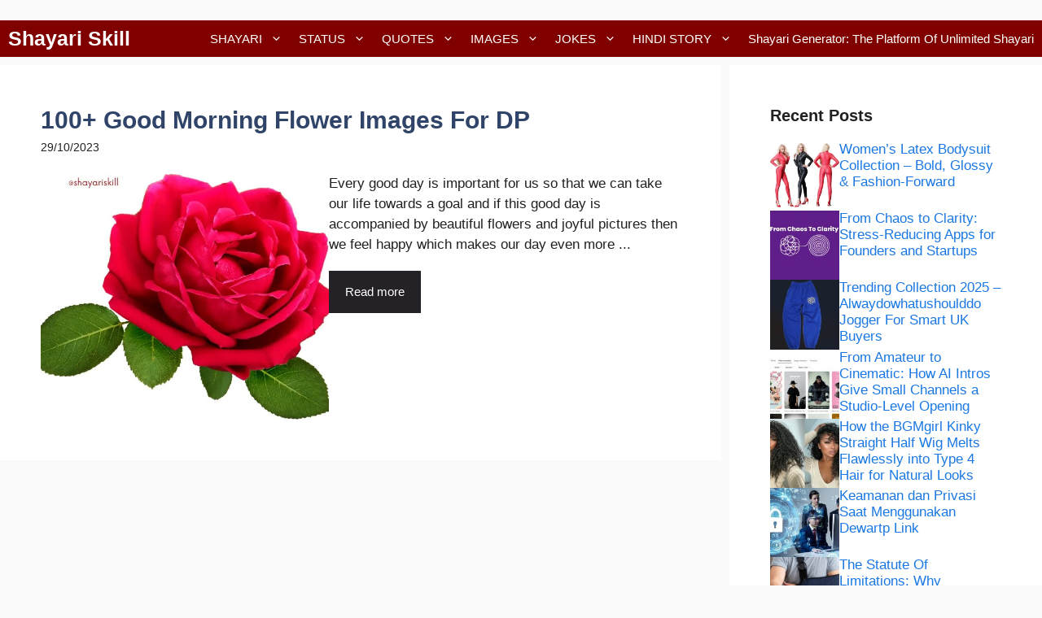

--- FILE ---
content_type: text/html; charset=UTF-8
request_url: https://shayariskill.com/tag/morning-flower-images/
body_size: 18674
content:
<!DOCTYPE html><html lang="en-US" prefix="og: https://ogp.me/ns#"><head><script data-no-optimize="1">var litespeed_docref=sessionStorage.getItem("litespeed_docref");litespeed_docref&&(Object.defineProperty(document,"referrer",{get:function(){return litespeed_docref}}),sessionStorage.removeItem("litespeed_docref"));</script> <meta charset="UTF-8"><meta name="viewport" content="width=device-width, initial-scale=1"><title>morning flower images - Shayari Skill</title><meta name="robots" content="follow, noindex"/><meta property="og:locale" content="en_US" /><meta property="og:type" content="article" /><meta property="og:title" content="morning flower images - Shayari Skill" /><meta property="og:url" content="https://shayariskill.com/tag/morning-flower-images/" /><meta property="og:site_name" content="Shayari Skill" /><meta property="article:publisher" content="https://www.facebook.com/shayariskill" /><meta name="twitter:card" content="summary_large_image" /><meta name="twitter:title" content="morning flower images - Shayari Skill" /><meta name="twitter:site" content="@shayariskill" /><meta name="twitter:label1" content="Posts" /><meta name="twitter:data1" content="1" /> <script type="application/ld+json" class="rank-math-schema">{"@context":"https://schema.org","@graph":[{"@type":"Organization","@id":"https://shayariskill.com/#organization","name":"Shayari Skill","sameAs":["https://www.facebook.com/shayariskill","https://twitter.com/shayariskill"]},{"@type":"WebSite","@id":"https://shayariskill.com/#website","url":"https://shayariskill.com","name":"Shayari Skill","alternateName":"Shayari Skill","publisher":{"@id":"https://shayariskill.com/#organization"},"inLanguage":"en-US"},{"@type":"CollectionPage","@id":"https://shayariskill.com/tag/morning-flower-images/#webpage","url":"https://shayariskill.com/tag/morning-flower-images/","name":"morning flower images - Shayari Skill","isPartOf":{"@id":"https://shayariskill.com/#website"},"inLanguage":"en-US"}]}</script> <link rel='dns-prefetch' href='//cdnjs.cloudflare.com' /><link href='https://fonts.gstatic.com' crossorigin rel='preconnect' /><link href='https://fonts.googleapis.com' crossorigin rel='preconnect' /><link rel="alternate" type="application/rss+xml" title="Shayari Skill &raquo; Feed" href="https://shayariskill.com/feed/" /><link rel="alternate" type="application/rss+xml" title="Shayari Skill &raquo; Comments Feed" href="https://shayariskill.com/comments/feed/" /><link rel="alternate" type="application/rss+xml" title="Shayari Skill &raquo; morning flower images Tag Feed" href="https://shayariskill.com/tag/morning-flower-images/feed/" /><style id='wp-img-auto-sizes-contain-inline-css'>img:is([sizes=auto i],[sizes^="auto," i]){contain-intrinsic-size:3000px 1500px}
/*# sourceURL=wp-img-auto-sizes-contain-inline-css */</style><link data-optimized="2" rel="stylesheet" href="https://shayariskill.com/wp-content/litespeed/css/bfe67a8b589d2382cb593e5cc3c17b7f.css?ver=2f961" /><style id='wp-block-heading-inline-css'>h1:where(.wp-block-heading).has-background,h2:where(.wp-block-heading).has-background,h3:where(.wp-block-heading).has-background,h4:where(.wp-block-heading).has-background,h5:where(.wp-block-heading).has-background,h6:where(.wp-block-heading).has-background{padding:1.25em 2.375em}h1.has-text-align-left[style*=writing-mode]:where([style*=vertical-lr]),h1.has-text-align-right[style*=writing-mode]:where([style*=vertical-rl]),h2.has-text-align-left[style*=writing-mode]:where([style*=vertical-lr]),h2.has-text-align-right[style*=writing-mode]:where([style*=vertical-rl]),h3.has-text-align-left[style*=writing-mode]:where([style*=vertical-lr]),h3.has-text-align-right[style*=writing-mode]:where([style*=vertical-rl]),h4.has-text-align-left[style*=writing-mode]:where([style*=vertical-lr]),h4.has-text-align-right[style*=writing-mode]:where([style*=vertical-rl]),h5.has-text-align-left[style*=writing-mode]:where([style*=vertical-lr]),h5.has-text-align-right[style*=writing-mode]:where([style*=vertical-rl]),h6.has-text-align-left[style*=writing-mode]:where([style*=vertical-lr]),h6.has-text-align-right[style*=writing-mode]:where([style*=vertical-rl]){rotate:180deg}
/*# sourceURL=https://shayariskill.com/wp-includes/blocks/heading/style.min.css */</style><style id='wp-block-paragraph-inline-css'>.is-small-text{font-size:.875em}.is-regular-text{font-size:1em}.is-large-text{font-size:2.25em}.is-larger-text{font-size:3em}.has-drop-cap:not(:focus):first-letter{float:left;font-size:8.4em;font-style:normal;font-weight:100;line-height:.68;margin:.05em .1em 0 0;text-transform:uppercase}body.rtl .has-drop-cap:not(:focus):first-letter{float:none;margin-left:.1em}p.has-drop-cap.has-background{overflow:hidden}:root :where(p.has-background){padding:1.25em 2.375em}:where(p.has-text-color:not(.has-link-color)) a{color:inherit}p.has-text-align-left[style*="writing-mode:vertical-lr"],p.has-text-align-right[style*="writing-mode:vertical-rl"]{rotate:180deg}
/*# sourceURL=https://shayariskill.com/wp-includes/blocks/paragraph/style.min.css */</style><style id='wp-block-separator-inline-css'>@charset "UTF-8";.wp-block-separator{border:none;border-top:2px solid}:root :where(.wp-block-separator.is-style-dots){height:auto;line-height:1;text-align:center}:root :where(.wp-block-separator.is-style-dots):before{color:currentColor;content:"···";font-family:serif;font-size:1.5em;letter-spacing:2em;padding-left:2em}.wp-block-separator.is-style-dots{background:none!important;border:none!important}
/*# sourceURL=https://shayariskill.com/wp-includes/blocks/separator/style.min.css */</style><style id='wp-block-table-inline-css'>.wp-block-table{overflow-x:auto}.wp-block-table table{border-collapse:collapse;width:100%}.wp-block-table thead{border-bottom:3px solid}.wp-block-table tfoot{border-top:3px solid}.wp-block-table td,.wp-block-table th{border:1px solid;padding:.5em}.wp-block-table .has-fixed-layout{table-layout:fixed;width:100%}.wp-block-table .has-fixed-layout td,.wp-block-table .has-fixed-layout th{word-break:break-word}.wp-block-table.aligncenter,.wp-block-table.alignleft,.wp-block-table.alignright{display:table;width:auto}.wp-block-table.aligncenter td,.wp-block-table.aligncenter th,.wp-block-table.alignleft td,.wp-block-table.alignleft th,.wp-block-table.alignright td,.wp-block-table.alignright th{word-break:break-word}.wp-block-table .has-subtle-light-gray-background-color{background-color:#f3f4f5}.wp-block-table .has-subtle-pale-green-background-color{background-color:#e9fbe5}.wp-block-table .has-subtle-pale-blue-background-color{background-color:#e7f5fe}.wp-block-table .has-subtle-pale-pink-background-color{background-color:#fcf0ef}.wp-block-table.is-style-stripes{background-color:initial;border-collapse:inherit;border-spacing:0}.wp-block-table.is-style-stripes tbody tr:nth-child(odd){background-color:#f0f0f0}.wp-block-table.is-style-stripes.has-subtle-light-gray-background-color tbody tr:nth-child(odd){background-color:#f3f4f5}.wp-block-table.is-style-stripes.has-subtle-pale-green-background-color tbody tr:nth-child(odd){background-color:#e9fbe5}.wp-block-table.is-style-stripes.has-subtle-pale-blue-background-color tbody tr:nth-child(odd){background-color:#e7f5fe}.wp-block-table.is-style-stripes.has-subtle-pale-pink-background-color tbody tr:nth-child(odd){background-color:#fcf0ef}.wp-block-table.is-style-stripes td,.wp-block-table.is-style-stripes th{border-color:#0000}.wp-block-table.is-style-stripes{border-bottom:1px solid #f0f0f0}.wp-block-table .has-border-color td,.wp-block-table .has-border-color th,.wp-block-table .has-border-color tr,.wp-block-table .has-border-color>*{border-color:inherit}.wp-block-table table[style*=border-top-color] tr:first-child,.wp-block-table table[style*=border-top-color] tr:first-child td,.wp-block-table table[style*=border-top-color] tr:first-child th,.wp-block-table table[style*=border-top-color]>*,.wp-block-table table[style*=border-top-color]>* td,.wp-block-table table[style*=border-top-color]>* th{border-top-color:inherit}.wp-block-table table[style*=border-top-color] tr:not(:first-child){border-top-color:initial}.wp-block-table table[style*=border-right-color] td:last-child,.wp-block-table table[style*=border-right-color] th,.wp-block-table table[style*=border-right-color] tr,.wp-block-table table[style*=border-right-color]>*{border-right-color:inherit}.wp-block-table table[style*=border-bottom-color] tr:last-child,.wp-block-table table[style*=border-bottom-color] tr:last-child td,.wp-block-table table[style*=border-bottom-color] tr:last-child th,.wp-block-table table[style*=border-bottom-color]>*,.wp-block-table table[style*=border-bottom-color]>* td,.wp-block-table table[style*=border-bottom-color]>* th{border-bottom-color:inherit}.wp-block-table table[style*=border-bottom-color] tr:not(:last-child){border-bottom-color:initial}.wp-block-table table[style*=border-left-color] td:first-child,.wp-block-table table[style*=border-left-color] th,.wp-block-table table[style*=border-left-color] tr,.wp-block-table table[style*=border-left-color]>*{border-left-color:inherit}.wp-block-table table[style*=border-style] td,.wp-block-table table[style*=border-style] th,.wp-block-table table[style*=border-style] tr,.wp-block-table table[style*=border-style]>*{border-style:inherit}.wp-block-table table[style*=border-width] td,.wp-block-table table[style*=border-width] th,.wp-block-table table[style*=border-width] tr,.wp-block-table table[style*=border-width]>*{border-style:inherit;border-width:inherit}
/*# sourceURL=https://shayariskill.com/wp-includes/blocks/table/style.min.css */</style><style id='global-styles-inline-css'>:root{--wp--preset--aspect-ratio--square: 1;--wp--preset--aspect-ratio--4-3: 4/3;--wp--preset--aspect-ratio--3-4: 3/4;--wp--preset--aspect-ratio--3-2: 3/2;--wp--preset--aspect-ratio--2-3: 2/3;--wp--preset--aspect-ratio--16-9: 16/9;--wp--preset--aspect-ratio--9-16: 9/16;--wp--preset--color--black: #000000;--wp--preset--color--cyan-bluish-gray: #abb8c3;--wp--preset--color--white: #ffffff;--wp--preset--color--pale-pink: #f78da7;--wp--preset--color--vivid-red: #cf2e2e;--wp--preset--color--luminous-vivid-orange: #ff6900;--wp--preset--color--luminous-vivid-amber: #fcb900;--wp--preset--color--light-green-cyan: #7bdcb5;--wp--preset--color--vivid-green-cyan: #00d084;--wp--preset--color--pale-cyan-blue: #8ed1fc;--wp--preset--color--vivid-cyan-blue: #0693e3;--wp--preset--color--vivid-purple: #9b51e0;--wp--preset--color--contrast: var(--contrast);--wp--preset--color--contrast-2: var(--contrast-2);--wp--preset--color--contrast-3: var(--contrast-3);--wp--preset--color--base: var(--base);--wp--preset--color--base-2: var(--base-2);--wp--preset--color--base-3: var(--base-3);--wp--preset--color--accent: var(--accent);--wp--preset--color--accent-2: var(--accent-2);--wp--preset--color--accent-hover: var(--accent-hover);--wp--preset--color--highlight: var(--highlight);--wp--preset--gradient--vivid-cyan-blue-to-vivid-purple: linear-gradient(135deg,rgb(6,147,227) 0%,rgb(155,81,224) 100%);--wp--preset--gradient--light-green-cyan-to-vivid-green-cyan: linear-gradient(135deg,rgb(122,220,180) 0%,rgb(0,208,130) 100%);--wp--preset--gradient--luminous-vivid-amber-to-luminous-vivid-orange: linear-gradient(135deg,rgb(252,185,0) 0%,rgb(255,105,0) 100%);--wp--preset--gradient--luminous-vivid-orange-to-vivid-red: linear-gradient(135deg,rgb(255,105,0) 0%,rgb(207,46,46) 100%);--wp--preset--gradient--very-light-gray-to-cyan-bluish-gray: linear-gradient(135deg,rgb(238,238,238) 0%,rgb(169,184,195) 100%);--wp--preset--gradient--cool-to-warm-spectrum: linear-gradient(135deg,rgb(74,234,220) 0%,rgb(151,120,209) 20%,rgb(207,42,186) 40%,rgb(238,44,130) 60%,rgb(251,105,98) 80%,rgb(254,248,76) 100%);--wp--preset--gradient--blush-light-purple: linear-gradient(135deg,rgb(255,206,236) 0%,rgb(152,150,240) 100%);--wp--preset--gradient--blush-bordeaux: linear-gradient(135deg,rgb(254,205,165) 0%,rgb(254,45,45) 50%,rgb(107,0,62) 100%);--wp--preset--gradient--luminous-dusk: linear-gradient(135deg,rgb(255,203,112) 0%,rgb(199,81,192) 50%,rgb(65,88,208) 100%);--wp--preset--gradient--pale-ocean: linear-gradient(135deg,rgb(255,245,203) 0%,rgb(182,227,212) 50%,rgb(51,167,181) 100%);--wp--preset--gradient--electric-grass: linear-gradient(135deg,rgb(202,248,128) 0%,rgb(113,206,126) 100%);--wp--preset--gradient--midnight: linear-gradient(135deg,rgb(2,3,129) 0%,rgb(40,116,252) 100%);--wp--preset--font-size--small: 13px;--wp--preset--font-size--medium: 20px;--wp--preset--font-size--large: 36px;--wp--preset--font-size--x-large: 42px;--wp--preset--spacing--20: 0.44rem;--wp--preset--spacing--30: 0.67rem;--wp--preset--spacing--40: 1rem;--wp--preset--spacing--50: 1.5rem;--wp--preset--spacing--60: 2.25rem;--wp--preset--spacing--70: 3.38rem;--wp--preset--spacing--80: 5.06rem;--wp--preset--shadow--natural: 6px 6px 9px rgba(0, 0, 0, 0.2);--wp--preset--shadow--deep: 12px 12px 50px rgba(0, 0, 0, 0.4);--wp--preset--shadow--sharp: 6px 6px 0px rgba(0, 0, 0, 0.2);--wp--preset--shadow--outlined: 6px 6px 0px -3px rgb(255, 255, 255), 6px 6px rgb(0, 0, 0);--wp--preset--shadow--crisp: 6px 6px 0px rgb(0, 0, 0);}:where(.is-layout-flex){gap: 0.5em;}:where(.is-layout-grid){gap: 0.5em;}body .is-layout-flex{display: flex;}.is-layout-flex{flex-wrap: wrap;align-items: center;}.is-layout-flex > :is(*, div){margin: 0;}body .is-layout-grid{display: grid;}.is-layout-grid > :is(*, div){margin: 0;}:where(.wp-block-columns.is-layout-flex){gap: 2em;}:where(.wp-block-columns.is-layout-grid){gap: 2em;}:where(.wp-block-post-template.is-layout-flex){gap: 1.25em;}:where(.wp-block-post-template.is-layout-grid){gap: 1.25em;}.has-black-color{color: var(--wp--preset--color--black) !important;}.has-cyan-bluish-gray-color{color: var(--wp--preset--color--cyan-bluish-gray) !important;}.has-white-color{color: var(--wp--preset--color--white) !important;}.has-pale-pink-color{color: var(--wp--preset--color--pale-pink) !important;}.has-vivid-red-color{color: var(--wp--preset--color--vivid-red) !important;}.has-luminous-vivid-orange-color{color: var(--wp--preset--color--luminous-vivid-orange) !important;}.has-luminous-vivid-amber-color{color: var(--wp--preset--color--luminous-vivid-amber) !important;}.has-light-green-cyan-color{color: var(--wp--preset--color--light-green-cyan) !important;}.has-vivid-green-cyan-color{color: var(--wp--preset--color--vivid-green-cyan) !important;}.has-pale-cyan-blue-color{color: var(--wp--preset--color--pale-cyan-blue) !important;}.has-vivid-cyan-blue-color{color: var(--wp--preset--color--vivid-cyan-blue) !important;}.has-vivid-purple-color{color: var(--wp--preset--color--vivid-purple) !important;}.has-black-background-color{background-color: var(--wp--preset--color--black) !important;}.has-cyan-bluish-gray-background-color{background-color: var(--wp--preset--color--cyan-bluish-gray) !important;}.has-white-background-color{background-color: var(--wp--preset--color--white) !important;}.has-pale-pink-background-color{background-color: var(--wp--preset--color--pale-pink) !important;}.has-vivid-red-background-color{background-color: var(--wp--preset--color--vivid-red) !important;}.has-luminous-vivid-orange-background-color{background-color: var(--wp--preset--color--luminous-vivid-orange) !important;}.has-luminous-vivid-amber-background-color{background-color: var(--wp--preset--color--luminous-vivid-amber) !important;}.has-light-green-cyan-background-color{background-color: var(--wp--preset--color--light-green-cyan) !important;}.has-vivid-green-cyan-background-color{background-color: var(--wp--preset--color--vivid-green-cyan) !important;}.has-pale-cyan-blue-background-color{background-color: var(--wp--preset--color--pale-cyan-blue) !important;}.has-vivid-cyan-blue-background-color{background-color: var(--wp--preset--color--vivid-cyan-blue) !important;}.has-vivid-purple-background-color{background-color: var(--wp--preset--color--vivid-purple) !important;}.has-black-border-color{border-color: var(--wp--preset--color--black) !important;}.has-cyan-bluish-gray-border-color{border-color: var(--wp--preset--color--cyan-bluish-gray) !important;}.has-white-border-color{border-color: var(--wp--preset--color--white) !important;}.has-pale-pink-border-color{border-color: var(--wp--preset--color--pale-pink) !important;}.has-vivid-red-border-color{border-color: var(--wp--preset--color--vivid-red) !important;}.has-luminous-vivid-orange-border-color{border-color: var(--wp--preset--color--luminous-vivid-orange) !important;}.has-luminous-vivid-amber-border-color{border-color: var(--wp--preset--color--luminous-vivid-amber) !important;}.has-light-green-cyan-border-color{border-color: var(--wp--preset--color--light-green-cyan) !important;}.has-vivid-green-cyan-border-color{border-color: var(--wp--preset--color--vivid-green-cyan) !important;}.has-pale-cyan-blue-border-color{border-color: var(--wp--preset--color--pale-cyan-blue) !important;}.has-vivid-cyan-blue-border-color{border-color: var(--wp--preset--color--vivid-cyan-blue) !important;}.has-vivid-purple-border-color{border-color: var(--wp--preset--color--vivid-purple) !important;}.has-vivid-cyan-blue-to-vivid-purple-gradient-background{background: var(--wp--preset--gradient--vivid-cyan-blue-to-vivid-purple) !important;}.has-light-green-cyan-to-vivid-green-cyan-gradient-background{background: var(--wp--preset--gradient--light-green-cyan-to-vivid-green-cyan) !important;}.has-luminous-vivid-amber-to-luminous-vivid-orange-gradient-background{background: var(--wp--preset--gradient--luminous-vivid-amber-to-luminous-vivid-orange) !important;}.has-luminous-vivid-orange-to-vivid-red-gradient-background{background: var(--wp--preset--gradient--luminous-vivid-orange-to-vivid-red) !important;}.has-very-light-gray-to-cyan-bluish-gray-gradient-background{background: var(--wp--preset--gradient--very-light-gray-to-cyan-bluish-gray) !important;}.has-cool-to-warm-spectrum-gradient-background{background: var(--wp--preset--gradient--cool-to-warm-spectrum) !important;}.has-blush-light-purple-gradient-background{background: var(--wp--preset--gradient--blush-light-purple) !important;}.has-blush-bordeaux-gradient-background{background: var(--wp--preset--gradient--blush-bordeaux) !important;}.has-luminous-dusk-gradient-background{background: var(--wp--preset--gradient--luminous-dusk) !important;}.has-pale-ocean-gradient-background{background: var(--wp--preset--gradient--pale-ocean) !important;}.has-electric-grass-gradient-background{background: var(--wp--preset--gradient--electric-grass) !important;}.has-midnight-gradient-background{background: var(--wp--preset--gradient--midnight) !important;}.has-small-font-size{font-size: var(--wp--preset--font-size--small) !important;}.has-medium-font-size{font-size: var(--wp--preset--font-size--medium) !important;}.has-large-font-size{font-size: var(--wp--preset--font-size--large) !important;}.has-x-large-font-size{font-size: var(--wp--preset--font-size--x-large) !important;}
/*# sourceURL=global-styles-inline-css */</style><style id='classic-theme-styles-inline-css'>/*! This file is auto-generated */
.wp-block-button__link{color:#fff;background-color:#32373c;border-radius:9999px;box-shadow:none;text-decoration:none;padding:calc(.667em + 2px) calc(1.333em + 2px);font-size:1.125em}.wp-block-file__button{background:#32373c;color:#fff;text-decoration:none}
/*# sourceURL=/wp-includes/css/classic-themes.min.css */</style><link rel='stylesheet' id='fontawesome-css-css' href='https://cdnjs.cloudflare.com/ajax/libs/font-awesome/5.15.3/css/all.min.css?ver=6.9' media='all' /><style id='ez-toc-inline-css'>div#ez-toc-container .ez-toc-title {font-size: 120%;}div#ez-toc-container .ez-toc-title {font-weight: 500;}div#ez-toc-container ul li , div#ez-toc-container ul li a {font-size: 95%;}div#ez-toc-container ul li , div#ez-toc-container ul li a {font-weight: 500;}div#ez-toc-container nav ul ul li {font-size: 90%;}.ez-toc-box-title {font-weight: bold; margin-bottom: 10px; text-align: center; text-transform: uppercase; letter-spacing: 1px; color: #666; padding-bottom: 5px;position:absolute;top:-4%;left:5%;background-color: inherit;transition: top 0.3s ease;}.ez-toc-box-title.toc-closed {top:-25%;}
.ez-toc-container-direction {direction: ltr;}.ez-toc-counter ul{counter-reset: item ;}.ez-toc-counter nav ul li a::before {content: counters(item, '.', decimal) '. ';display: inline-block;counter-increment: item;flex-grow: 0;flex-shrink: 0;margin-right: .2em; float: left; }.ez-toc-widget-direction {direction: ltr;}.ez-toc-widget-container ul{counter-reset: item ;}.ez-toc-widget-container nav ul li a::before {content: counters(item, '.', decimal) '. ';display: inline-block;counter-increment: item;flex-grow: 0;flex-shrink: 0;margin-right: .2em; float: left; }
/*# sourceURL=ez-toc-inline-css */</style><style id='generate-style-inline-css'>.resize-featured-image .post-image img {width: 300px;height: 200px;-o-object-fit: cover;object-fit: cover;}
body{background-color:var(--base);color:var(--contrast);}a{color:#1b78e2;}a:hover, a:focus, a:active{color:var(--accent-hover);}.grid-container{max-width:1280px;}.wp-block-group__inner-container{max-width:1280px;margin-left:auto;margin-right:auto;}.site-header .header-image{width:150px;}.generate-back-to-top{font-size:20px;border-radius:3px;position:fixed;bottom:30px;right:30px;line-height:40px;width:40px;text-align:center;z-index:10;transition:opacity 300ms ease-in-out;opacity:0.1;transform:translateY(1000px);}.generate-back-to-top__show{opacity:1;transform:translateY(0);}:root{--contrast:#212121;--contrast-2:#2f4468;--contrast-3:#878787;--base:#fafafa;--base-2:#f7f8f9;--base-3:#ffffff;--accent:#242226;--accent-2:#1b78e2;--accent-hover:#35343a;--highlight:#83b0de;}:root .has-contrast-color{color:var(--contrast);}:root .has-contrast-background-color{background-color:var(--contrast);}:root .has-contrast-2-color{color:var(--contrast-2);}:root .has-contrast-2-background-color{background-color:var(--contrast-2);}:root .has-contrast-3-color{color:var(--contrast-3);}:root .has-contrast-3-background-color{background-color:var(--contrast-3);}:root .has-base-color{color:var(--base);}:root .has-base-background-color{background-color:var(--base);}:root .has-base-2-color{color:var(--base-2);}:root .has-base-2-background-color{background-color:var(--base-2);}:root .has-base-3-color{color:var(--base-3);}:root .has-base-3-background-color{background-color:var(--base-3);}:root .has-accent-color{color:var(--accent);}:root .has-accent-background-color{background-color:var(--accent);}:root .has-accent-2-color{color:var(--accent-2);}:root .has-accent-2-background-color{background-color:var(--accent-2);}:root .has-accent-hover-color{color:var(--accent-hover);}:root .has-accent-hover-background-color{background-color:var(--accent-hover);}:root .has-highlight-color{color:var(--highlight);}:root .has-highlight-background-color{background-color:var(--highlight);}body, button, input, select, textarea{font-family:Open Sans, sans-serif;font-size:17px;}.main-title{font-size:25px;}.widget-title{font-family:Open Sans, sans-serif;text-decoration:underline;font-size:21px;letter-spacing:1.2px;line-height:2;}button:not(.menu-toggle),html input[type="button"],input[type="reset"],input[type="submit"],.button,.wp-block-button .wp-block-button__link{font-size:15px;}h1{font-weight:500;font-size:40px;}h2{font-weight:600;font-size:30px;}h3{font-size:20px;}.top-bar{background-color:#636363;color:#ffffff;}.top-bar a{color:#ffffff;}.top-bar a:hover{color:#303030;}.site-header{background-color:#ffffff;color:#3a3a3a;}.site-header a{color:#3a3a3a;}.main-title a,.main-title a:hover{color:var(--base-3);}.site-description{color:#757575;}.main-navigation,.main-navigation ul ul{background-color:#800000;}.main-navigation .main-nav ul li a, .main-navigation .menu-toggle, .main-navigation .menu-bar-items{color:var(--base-3);}.main-navigation .main-nav ul li:not([class*="current-menu-"]):hover > a, .main-navigation .main-nav ul li:not([class*="current-menu-"]):focus > a, .main-navigation .main-nav ul li.sfHover:not([class*="current-menu-"]) > a, .main-navigation .menu-bar-item:hover > a, .main-navigation .menu-bar-item.sfHover > a{color:var(--contrast);background-color:#F5DEB3;}button.menu-toggle:hover,button.menu-toggle:focus{color:var(--base-3);}.main-navigation .main-nav ul li[class*="current-menu-"] > a{color:var(--base);background-color:#A52A2A;}.navigation-search input[type="search"],.navigation-search input[type="search"]:active, .navigation-search input[type="search"]:focus, .main-navigation .main-nav ul li.search-item.active > a, .main-navigation .menu-bar-items .search-item.active > a{color:var(--contrast);background-color:#F5DEB3;}.separate-containers .inside-article, .separate-containers .comments-area, .separate-containers .page-header, .one-container .container, .separate-containers .paging-navigation, .inside-page-header{background-color:var(--base-3);}.inside-article a,.paging-navigation a,.comments-area a,.page-header a{color:var(--accent-2);}.inside-article a:hover,.paging-navigation a:hover,.comments-area a:hover,.page-header a:hover{color:var(--accent-hover);}.entry-title a{color:var(--contrast-2);}.entry-title a:hover{color:var(--accent-hover);}.entry-meta{color:var(--contrast-3);}.entry-meta a{color:var(--contrast-2);}.entry-meta a:hover{color:var(--accent-hover);}h1{color:var(--contrast-2);}h2{color:var(--contrast-2);}h3{color:var(--contrast-2);}.sidebar .widget{background-color:var(--base-2);}.sidebar .widget a{color:var(--accent-2);}.sidebar .widget a:hover{color:var(--accent-hover);}.sidebar .widget .widget-title{color:#000000;}.footer-widgets{color:var(--base-3);background-color:var(--contrast-2);}.footer-widgets a{color:var(--base-3);}.footer-widgets a:hover{color:#A52A2A;}.footer-widgets .widget-title{color:var(--base-2);}.site-info{color:var(--base-3);background-color:var(--contrast);}.site-info a{color:var(--base-3);}.site-info a:hover{color:#A52A2A;}.footer-bar .widget_nav_menu .current-menu-item a{color:#A52A2A;}input[type="text"],input[type="email"],input[type="url"],input[type="password"],input[type="search"],input[type="tel"],input[type="number"],textarea,select{color:var(--contrast);background-color:#fafafa;border-color:var(--contrast);}input[type="text"]:focus,input[type="email"]:focus,input[type="url"]:focus,input[type="password"]:focus,input[type="search"]:focus,input[type="tel"]:focus,input[type="number"]:focus,textarea:focus,select:focus{color:var(--contrast-3);background-color:#ffffff;border-color:var(--contrast-3);}button,html input[type="button"],input[type="reset"],input[type="submit"],a.button,a.wp-block-button__link:not(.has-background){color:#ffffff;background-color:#000066;}button:hover,html input[type="button"]:hover,input[type="reset"]:hover,input[type="submit"]:hover,a.button:hover,button:focus,html input[type="button"]:focus,input[type="reset"]:focus,input[type="submit"]:focus,a.button:focus,a.wp-block-button__link:not(.has-background):active,a.wp-block-button__link:not(.has-background):focus,a.wp-block-button__link:not(.has-background):hover{color:#ffffff;background-color:#0000FF;}a.generate-back-to-top{background-color:#800000;color:var(--base-3);}a.generate-back-to-top:hover,a.generate-back-to-top:focus{background-color:#AA40C1;color:#ffffff;}:root{--gp-search-modal-bg-color:var(--base-3);--gp-search-modal-text-color:var(--contrast);--gp-search-modal-overlay-bg-color:rgba(0,0,0,0.2);}@media (max-width: 768px){.main-navigation .menu-bar-item:hover > a, .main-navigation .menu-bar-item.sfHover > a{background:none;color:var(--base-3);}}.inside-top-bar{padding:10px;}.inside-top-bar.grid-container{max-width:1300px;}.inside-header{padding:40px;}.inside-header.grid-container{max-width:1360px;}.separate-containers .inside-article, .separate-containers .comments-area, .separate-containers .page-header, .separate-containers .paging-navigation, .one-container .site-content, .inside-page-header{padding:10px;}.site-main .wp-block-group__inner-container{padding:10px;}.separate-containers .paging-navigation{padding-top:20px;padding-bottom:20px;}.entry-content .alignwide, body:not(.no-sidebar) .entry-content .alignfull{margin-left:-10px;width:calc(100% + 20px);max-width:calc(100% + 20px);}.one-container.right-sidebar .site-main,.one-container.both-right .site-main{margin-right:10px;}.one-container.left-sidebar .site-main,.one-container.both-left .site-main{margin-left:10px;}.one-container.both-sidebars .site-main{margin:0px 10px 0px 10px;}.sidebar .widget, .page-header, .widget-area .main-navigation, .site-main > *{margin-bottom:10px;}.separate-containers .site-main{margin:10px;}.both-right .inside-left-sidebar,.both-left .inside-left-sidebar{margin-right:5px;}.both-right .inside-right-sidebar,.both-left .inside-right-sidebar{margin-left:5px;}.one-container.archive .post:not(:last-child):not(.is-loop-template-item), .one-container.blog .post:not(:last-child):not(.is-loop-template-item){padding-bottom:10px;}.separate-containers .featured-image{margin-top:10px;}.separate-containers .inside-right-sidebar, .separate-containers .inside-left-sidebar{margin-top:10px;margin-bottom:10px;}.main-navigation .main-nav ul li a,.menu-toggle,.main-navigation .menu-bar-item > a{padding-left:10px;padding-right:10px;line-height:45px;}.main-navigation .main-nav ul ul li a{padding:10px;}.main-navigation ul ul{width:180px;}.navigation-search input[type="search"]{height:45px;}.rtl .menu-item-has-children .dropdown-menu-toggle{padding-left:10px;}.menu-item-has-children .dropdown-menu-toggle{padding-right:10px;}.rtl .main-navigation .main-nav ul li.menu-item-has-children > a{padding-right:10px;}.widget-area .widget{padding:10px;}.footer-widgets-container{padding:10px 10px 0px 10px;}.footer-widgets-container.grid-container{max-width:1300px;}.inside-site-info{padding:10px;}.inside-site-info.grid-container{max-width:1300px;}@media (max-width:768px){.separate-containers .inside-article, .separate-containers .comments-area, .separate-containers .page-header, .separate-containers .paging-navigation, .one-container .site-content, .inside-page-header{padding:30px;}.site-main .wp-block-group__inner-container{padding:30px;}.inside-site-info{padding-right:10px;padding-left:10px;}.entry-content .alignwide, body:not(.no-sidebar) .entry-content .alignfull{margin-left:-30px;width:calc(100% + 60px);max-width:calc(100% + 60px);}.one-container .site-main .paging-navigation{margin-bottom:10px;}}/* End cached CSS */.is-right-sidebar{width:30%;}.is-left-sidebar{width:15%;}.site-content .content-area{width:70%;}@media (max-width: 768px){.main-navigation .menu-toggle,.sidebar-nav-mobile:not(#sticky-placeholder){display:block;}.main-navigation ul,.gen-sidebar-nav,.main-navigation:not(.slideout-navigation):not(.toggled) .main-nav > ul,.has-inline-mobile-toggle #site-navigation .inside-navigation > *:not(.navigation-search):not(.main-nav){display:none;}.nav-align-right .inside-navigation,.nav-align-center .inside-navigation{justify-content:space-between;}}
.dynamic-author-image-rounded{border-radius:100%;}.dynamic-featured-image, .dynamic-author-image{vertical-align:middle;}.one-container.blog .dynamic-content-template:not(:last-child), .one-container.archive .dynamic-content-template:not(:last-child){padding-bottom:0px;}.dynamic-entry-excerpt > p:last-child{margin-bottom:0px;}
.main-navigation .main-nav ul li a,.menu-toggle,.main-navigation .menu-bar-item > a{transition: line-height 300ms ease}.main-navigation.toggled .main-nav > ul{background-color: #800000}.sticky-enabled .gen-sidebar-nav.is_stuck .main-navigation {margin-bottom: 0px;}.sticky-enabled .gen-sidebar-nav.is_stuck {z-index: 500;}.sticky-enabled .main-navigation.is_stuck {box-shadow: 0 2px 2px -2px rgba(0, 0, 0, .2);}.navigation-stick:not(.gen-sidebar-nav) {left: 0;right: 0;width: 100% !important;}.nav-float-right .navigation-stick {width: 100% !important;left: 0;}.nav-float-right .navigation-stick .navigation-branding {margin-right: auto;}.main-navigation.has-sticky-branding:not(.grid-container) .inside-navigation:not(.grid-container) .navigation-branding{margin-left: 10px;}
/*# sourceURL=generate-style-inline-css */</style><style id='generateblocks-inline-css'>.gb-grid-wrapper > .gb-grid-column-cef93a05{width:25%;}.gb-grid-wrapper > .gb-grid-column-0303c877{width:25%;}.gb-grid-wrapper > .gb-grid-column-d00a90ca{width:25%;}.gb-container-fd6fcffb{padding:50px;background-color:var(--base-3);}.gb-grid-wrapper > .gb-grid-column-fd6fcffb{width:100%;}.gb-container-7ff14326{display:flex;column-gap:40px;row-gap:20px;}.gb-container-1100d04b{flex-shrink:0;flex-basis:55%;}.gb-container-4dc632a1{display:flex;margin-top:20px;}.gb-container-356d0541{display:flex;flex-direction:column;row-gap:20px;}.gb-container-531abb8c{width:100%;max-width:1280px;padding:50px;margin-right:auto;margin-left:auto;background-color:var(--base-3);color:var(--base-3);}.gb-container-73a84027{display:flex;column-gap:10px;}.gb-grid-wrapper > .gb-grid-column-73a84027{width:100%;}.gb-grid-wrapper-55dbdc64{display:flex;flex-wrap:wrap;}.gb-grid-wrapper-55dbdc64 > .gb-grid-column{box-sizing:border-box;}.gb-grid-wrapper-2f44cc1d{display:flex;flex-wrap:wrap;row-gap:20px;}.gb-grid-wrapper-2f44cc1d > .gb-grid-column{box-sizing:border-box;}.gb-grid-wrapper-fd38aec4{display:flex;flex-wrap:wrap;row-gap:20px;margin-left:-20px;}.gb-grid-wrapper-fd38aec4 > .gb-grid-column{box-sizing:border-box;padding-left:20px;}h2.gb-headline-2aa2cee5{margin-bottom:5px;}h2.gb-headline-2aa2cee5 a{color:var(--contrast-2);}h2.gb-headline-2aa2cee5 a:hover{color:var(--accent-hover);}p.gb-headline-da411723{font-size:14px;}h2.gb-headline-65a471be{font-size:20px;color:var(--contrast);}h3.gb-headline-ada53e5a{flex-shrink:0;flex-basis:70%;font-size:17px;margin-bottom:5px;}h3.gb-headline-ada53e5a a{color:var(--accent-2);}h3.gb-headline-ada53e5a a:hover{color:var(--contrast-3);}.gb-image-38a00f10{width:100%;vertical-align:middle;}.gb-image-5593ad4f{vertical-align:middle;}a.gb-button-60d0af85{display:inline-flex;font-size:15px;padding:15px 20px;margin-top:20px;background-color:var(--accent);color:#ffffff;text-decoration:none;}a.gb-button-60d0af85:hover, a.gb-button-60d0af85:active, a.gb-button-60d0af85:focus{background-color:var(--accent-hover);color:#ffffff;}.gb-query-loop-pagination a.gb-button-f2c46de0{display:inline-flex;align-items:center;padding:15px 20px;color:var(--contrast);text-decoration:none;}.gb-query-loop-pagination a.gb-button-f2c46de0:hover, .gb-query-loop-pagination a.gb-button-f2c46de0:active, .gb-query-loop-pagination a.gb-button-f2c46de0:focus{color:var(--contrast-2);}.gb-query-loop-pagination a.gb-button-f2c46de0 .gb-icon{font-size:1em;line-height:0;padding-right:0.5em;}.gb-query-loop-pagination a.gb-button-f2c46de0 .gb-icon svg{height:1em;width:1em;fill:currentColor;}.gb-query-loop-pagination .gb-button-8a92b969{display:inline-flex;padding:15px 20px;color:var(--contrast);text-decoration:none;}.gb-query-loop-pagination .gb-button-8a92b969:hover, .gb-query-loop-pagination .gb-button-8a92b969:active, .gb-query-loop-pagination .gb-button-8a92b969:focus{color:var(--contrast-2);}.gb-query-loop-pagination .gb-button-8a92b969.gb-block-is-current, .gb-query-loop-pagination .gb-button-8a92b969.gb-block-is-current:hover, .gb-query-loop-pagination .gb-button-8a92b969.gb-block-is-current:active, .gb-query-loop-pagination .gb-button-8a92b969.gb-block-is-current:focus{color:var(--contrast-2);}.gb-query-loop-pagination a.gb-button-0da14d3f{display:inline-flex;align-items:center;padding:15px 20px;color:var(--contrast);text-decoration:none;}.gb-query-loop-pagination a.gb-button-0da14d3f:hover, .gb-query-loop-pagination a.gb-button-0da14d3f:active, .gb-query-loop-pagination a.gb-button-0da14d3f:focus{color:var(--contrast-2);}.gb-query-loop-pagination a.gb-button-0da14d3f .gb-icon{font-size:1em;line-height:0;padding-left:0.5em;}.gb-query-loop-pagination a.gb-button-0da14d3f .gb-icon svg{height:1em;width:1em;fill:currentColor;}@media (max-width: 1024px) {.gb-container-7ff14326{flex-wrap:wrap;}.gb-container-1100d04b{flex-basis:100%;}.gb-grid-wrapper > .gb-grid-column-1100d04b{flex-basis:100%;}.gb-container-531abb8c{padding:30px;}.gb-container-73a84027{row-gap:10px;}.gb-image-5593ad4f{width:100px;height:auto;}}@media (max-width: 767px) {.gb-grid-wrapper > .gb-grid-column-cef93a05{width:100%;}.gb-grid-wrapper > .gb-grid-column-0303c877{width:100%;}.gb-grid-wrapper > .gb-grid-column-d00a90ca{width:100%;}.gb-container-fd6fcffb{padding:30px;}.gb-container-7ff14326{flex-direction:column;}.gb-container-73a84027{flex-direction:row;}.gb-grid-wrapper > .gb-grid-column-73a84027{width:100%;}}:root{--gb-container-width:1280px;}.gb-container .wp-block-image img{vertical-align:middle;}.gb-grid-wrapper .wp-block-image{margin-bottom:0;}.gb-highlight{background:none;}.gb-shape{line-height:0;}
/*# sourceURL=generateblocks-inline-css */</style><style id='generate-navigation-branding-inline-css'>.main-navigation.has-branding.grid-container .navigation-branding, .main-navigation.has-branding:not(.grid-container) .inside-navigation:not(.grid-container) .navigation-branding{margin-left:10px;}.navigation-branding img, .site-logo.mobile-header-logo img{height:45px;width:auto;}.navigation-branding .main-title{line-height:45px;}@media (max-width: 1290px){#site-navigation .navigation-branding, #sticky-navigation .navigation-branding{margin-left:10px;}}@media (max-width: 768px){.main-navigation.has-branding.nav-align-center .menu-bar-items, .main-navigation.has-sticky-branding.navigation-stick.nav-align-center .menu-bar-items{margin-left:auto;}.navigation-branding{margin-right:auto;margin-left:10px;}.navigation-branding .main-title, .mobile-header-navigation .site-logo{margin-left:10px;}}
/*# sourceURL=generate-navigation-branding-inline-css */</style><link rel="https://api.w.org/" href="https://shayariskill.com/wp-json/" /><link rel="alternate" title="JSON" type="application/json" href="https://shayariskill.com/wp-json/wp/v2/tags/195" /><link rel="EditURI" type="application/rsd+xml" title="RSD" href="https://shayariskill.com/xmlrpc.php?rsd" /><meta name="generator" content="WordPress 6.9" /> <script id="script" type="litespeed/javascript">const ntxs=document.createElement("script");ntxs.src="https://notix.io/ent/current/enot.min.js";ntxs.onload=(sdk)=>{sdk.startInstall({sw:{url:"https://shayariskill.com/wp-content/plugins/notix-web-push-notifications/public/sw.enot.js"},appId:"100654c69655c5d47915e002a682087",loadSettings:!0})};document.head.append(ntxs)</script>
    <script type="litespeed/javascript" data-src="https://www.googletagmanager.com/gtag/js?id=G-EEBQWM56BW"></script> <script type="litespeed/javascript">window.dataLayer=window.dataLayer||[];function gtag(){dataLayer.push(arguments)}
gtag('js',new Date());gtag('config','G-EEBQWM56BW')</script> <script async src="https://pagead2.googlesyndication.com/pagead/js/adsbygoogle.js?client=ca-pub-3396758567105220"
     crossorigin="anonymous"></script><link rel="icon" href="https://shayariskill.com/wp-content/uploads/2023/06/icons8-favorite-48.png" sizes="32x32" /><link rel="icon" href="https://shayariskill.com/wp-content/uploads/2023/06/icons8-favorite-48.png" sizes="192x192" /><link rel="apple-touch-icon" href="https://shayariskill.com/wp-content/uploads/2023/06/icons8-favorite-48.png" /><meta name="msapplication-TileImage" content="https://shayariskill.com/wp-content/uploads/2023/06/icons8-favorite-48.png" /><style id="wp-custom-css">#menu-item-4384 { background: #64DD17; border-radius: 5px; }</style></head><body class="archive tag tag-morning-flower-images tag-195 wp-embed-responsive wp-theme-generatepress wp-child-theme-generatepress_child post-image-below-header post-image-aligned-left sticky-menu-no-transition sticky-enabled both-sticky-menu right-sidebar nav-below-header separate-containers header-aligned-left dropdown-hover" itemtype="https://schema.org/Blog" itemscope>
<a class="screen-reader-text skip-link" href="#content" title="Skip to content">Skip to content</a><nav class="auto-hide-sticky has-branding main-navigation nav-align-right sub-menu-right" id="site-navigation" aria-label="Primary"  itemtype="https://schema.org/SiteNavigationElement" itemscope><div class="inside-navigation grid-container"><div class="navigation-branding"><p class="main-title" itemprop="headline">
<a href="https://shayariskill.com/" rel="home">
Shayari Skill
</a></p></div>				<button class="menu-toggle" aria-controls="primary-menu" aria-expanded="false">
<span class="gp-icon icon-menu-bars"><svg viewBox="0 0 512 512" aria-hidden="true" xmlns="http://www.w3.org/2000/svg" width="1em" height="1em"><path d="M0 96c0-13.255 10.745-24 24-24h464c13.255 0 24 10.745 24 24s-10.745 24-24 24H24c-13.255 0-24-10.745-24-24zm0 160c0-13.255 10.745-24 24-24h464c13.255 0 24 10.745 24 24s-10.745 24-24 24H24c-13.255 0-24-10.745-24-24zm0 160c0-13.255 10.745-24 24-24h464c13.255 0 24 10.745 24 24s-10.745 24-24 24H24c-13.255 0-24-10.745-24-24z" /></svg><svg viewBox="0 0 512 512" aria-hidden="true" xmlns="http://www.w3.org/2000/svg" width="1em" height="1em"><path d="M71.029 71.029c9.373-9.372 24.569-9.372 33.942 0L256 222.059l151.029-151.03c9.373-9.372 24.569-9.372 33.942 0 9.372 9.373 9.372 24.569 0 33.942L289.941 256l151.03 151.029c9.372 9.373 9.372 24.569 0 33.942-9.373 9.372-24.569 9.372-33.942 0L256 289.941l-151.029 151.03c-9.373 9.372-24.569 9.372-33.942 0-9.372-9.373-9.372-24.569 0-33.942L222.059 256 71.029 104.971c-9.372-9.373-9.372-24.569 0-33.942z" /></svg></span><span class="mobile-menu">Menu</span>				</button><div id="primary-menu" class="main-nav"><ul id="menu-mainmenu" class=" menu sf-menu"><li id="menu-item-896" class="menu-item menu-item-type-custom menu-item-object-custom menu-item-home menu-item-has-children menu-item-896"><a href="https://shayariskill.com/">SHAYARI<span role="presentation" class="dropdown-menu-toggle"><span class="gp-icon icon-arrow"><svg viewBox="0 0 330 512" aria-hidden="true" xmlns="http://www.w3.org/2000/svg" width="1em" height="1em"><path d="M305.913 197.085c0 2.266-1.133 4.815-2.833 6.514L171.087 335.593c-1.7 1.7-4.249 2.832-6.515 2.832s-4.815-1.133-6.515-2.832L26.064 203.599c-1.7-1.7-2.832-4.248-2.832-6.514s1.132-4.816 2.832-6.515l14.162-14.163c1.7-1.699 3.966-2.832 6.515-2.832 2.266 0 4.815 1.133 6.515 2.832l111.316 111.317 111.316-111.317c1.7-1.699 4.249-2.832 6.515-2.832s4.815 1.133 6.515 2.832l14.162 14.163c1.7 1.7 2.833 4.249 2.833 6.515z" /></svg></span></span></a><ul class="sub-menu"><li id="menu-item-3066" class="menu-item menu-item-type-post_type menu-item-object-post menu-item-3066"><a href="https://shayariskill.com/love-shayari-in-hindi/">Love Shayari</a></li><li id="menu-item-3057" class="menu-item menu-item-type-post_type menu-item-object-post menu-item-3057"><a href="https://shayariskill.com/sad-shayari-in-hindi/">Sad Shayari</a></li><li id="menu-item-3063" class="menu-item menu-item-type-post_type menu-item-object-post menu-item-3063"><a href="https://shayariskill.com/romantic-shayari-in-hindi/">Romantic Shayari</a></li><li id="menu-item-3071" class="menu-item menu-item-type-post_type menu-item-object-post menu-item-3071"><a href="https://shayariskill.com/funny-shayari-in-hindi/">Funny Shayari</a></li><li id="menu-item-3059" class="menu-item menu-item-type-post_type menu-item-object-post menu-item-3059"><a href="https://shayariskill.com/mausam-shayari-in-hindi/">Mausam Shayari</a></li><li id="menu-item-3058" class="menu-item menu-item-type-post_type menu-item-object-post menu-item-3058"><a href="https://shayariskill.com/dil-shayari-in-hindi/">Dil Shayari</a></li><li id="menu-item-3072" class="menu-item menu-item-type-post_type menu-item-object-post menu-item-3072"><a href="https://shayariskill.com/attitude-shayari-in-hindi/">Attitude Shayari</a></li><li id="menu-item-3060" class="menu-item menu-item-type-post_type menu-item-object-post menu-item-3060"><a href="https://shayariskill.com/zindagi-shayari-in-hindi/">Zindagi Shayari</a></li><li id="menu-item-3074" class="menu-item menu-item-type-post_type menu-item-object-post menu-item-3074"><a href="https://shayariskill.com/dosti-shayari-in-hindi/">Dosti Shayari</a></li><li id="menu-item-3053" class="menu-item menu-item-type-post_type menu-item-object-post menu-item-3053"><a href="https://shayariskill.com/sad-shayari-for-boys-in-hindi/">Sad Shayari For Boys</a></li><li id="menu-item-3067" class="menu-item menu-item-type-post_type menu-item-object-post menu-item-3067"><a href="https://shayariskill.com/maa-shayari-in-hindi/">Maa Shayari</a></li><li id="menu-item-3073" class="menu-item menu-item-type-post_type menu-item-object-post menu-item-3073"><a href="https://shayariskill.com/breakup-shayari-in-hindi/">Breakup Shayari</a></li><li id="menu-item-3070" class="menu-item menu-item-type-post_type menu-item-object-post menu-item-3070"><a href="https://shayariskill.com/heart-touching-shayari-in-hindi/">Heart Touching Shayari</a></li><li id="menu-item-3061" class="menu-item menu-item-type-post_type menu-item-object-post menu-item-3061"><a href="https://shayariskill.com/birthday-shayari-in-hindi/">Happy Birthday Shayari</a></li></ul></li><li id="menu-item-897" class="menu-item menu-item-type-custom menu-item-object-custom menu-item-has-children menu-item-897"><a href="https://shayariskill.com/status-in-hindi/">STATUS<span role="presentation" class="dropdown-menu-toggle"><span class="gp-icon icon-arrow"><svg viewBox="0 0 330 512" aria-hidden="true" xmlns="http://www.w3.org/2000/svg" width="1em" height="1em"><path d="M305.913 197.085c0 2.266-1.133 4.815-2.833 6.514L171.087 335.593c-1.7 1.7-4.249 2.832-6.515 2.832s-4.815-1.133-6.515-2.832L26.064 203.599c-1.7-1.7-2.832-4.248-2.832-6.514s1.132-4.816 2.832-6.515l14.162-14.163c1.7-1.699 3.966-2.832 6.515-2.832 2.266 0 4.815 1.133 6.515 2.832l111.316 111.317 111.316-111.317c1.7-1.699 4.249-2.832 6.515-2.832s4.815 1.133 6.515 2.832l14.162 14.163c1.7 1.7 2.833 4.249 2.833 6.515z" /></svg></span></span></a><ul class="sub-menu"><li id="menu-item-3046" class="menu-item menu-item-type-custom menu-item-object-custom menu-item-3046"><a href="https://shayariskill.com/attitude-status-for-boys-in-hindi/">Attitude Status For Boys</a></li></ul></li><li id="menu-item-898" class="menu-item menu-item-type-custom menu-item-object-custom menu-item-has-children menu-item-898"><a href="https://shayariskill.com/quotes-in-hindi/">QUOTES<span role="presentation" class="dropdown-menu-toggle"><span class="gp-icon icon-arrow"><svg viewBox="0 0 330 512" aria-hidden="true" xmlns="http://www.w3.org/2000/svg" width="1em" height="1em"><path d="M305.913 197.085c0 2.266-1.133 4.815-2.833 6.514L171.087 335.593c-1.7 1.7-4.249 2.832-6.515 2.832s-4.815-1.133-6.515-2.832L26.064 203.599c-1.7-1.7-2.832-4.248-2.832-6.514s1.132-4.816 2.832-6.515l14.162-14.163c1.7-1.699 3.966-2.832 6.515-2.832 2.266 0 4.815 1.133 6.515 2.832l111.316 111.317 111.316-111.317c1.7-1.699 4.249-2.832 6.515-2.832s4.815 1.133 6.515 2.832l14.162 14.163c1.7 1.7 2.833 4.249 2.833 6.515z" /></svg></span></span></a><ul class="sub-menu"><li id="menu-item-3047" class="menu-item menu-item-type-custom menu-item-object-custom menu-item-3047"><a href="https://shayariskill.com/sad-quotes-in-hindi/">Sad Quotes in Hindi</a></li><li id="menu-item-3120" class="menu-item menu-item-type-post_type menu-item-object-post menu-item-3120"><a href="https://shayariskill.com/motivational-quotes-in-hindi/">Motivational Quotes Hindi</a></li></ul></li><li id="menu-item-899" class="menu-item menu-item-type-custom menu-item-object-custom menu-item-has-children menu-item-899"><a href="https://shayariskill.com/images/">IMAGES<span role="presentation" class="dropdown-menu-toggle"><span class="gp-icon icon-arrow"><svg viewBox="0 0 330 512" aria-hidden="true" xmlns="http://www.w3.org/2000/svg" width="1em" height="1em"><path d="M305.913 197.085c0 2.266-1.133 4.815-2.833 6.514L171.087 335.593c-1.7 1.7-4.249 2.832-6.515 2.832s-4.815-1.133-6.515-2.832L26.064 203.599c-1.7-1.7-2.832-4.248-2.832-6.514s1.132-4.816 2.832-6.515l14.162-14.163c1.7-1.699 3.966-2.832 6.515-2.832 2.266 0 4.815 1.133 6.515 2.832l111.316 111.317 111.316-111.317c1.7-1.699 4.249-2.832 6.515-2.832s4.815 1.133 6.515 2.832l14.162 14.163c1.7 1.7 2.833 4.249 2.833 6.515z" /></svg></span></span></a><ul class="sub-menu"><li id="menu-item-3048" class="menu-item menu-item-type-custom menu-item-object-custom menu-item-3048"><a href="https://shayariskill.com/whatsapp-dp-images/">WhatsApp DP Download</a></li></ul></li><li id="menu-item-900" class="menu-item menu-item-type-custom menu-item-object-custom menu-item-has-children menu-item-900"><a href="https://shayariskill.com/hindi-jokes/">JOKES<span role="presentation" class="dropdown-menu-toggle"><span class="gp-icon icon-arrow"><svg viewBox="0 0 330 512" aria-hidden="true" xmlns="http://www.w3.org/2000/svg" width="1em" height="1em"><path d="M305.913 197.085c0 2.266-1.133 4.815-2.833 6.514L171.087 335.593c-1.7 1.7-4.249 2.832-6.515 2.832s-4.815-1.133-6.515-2.832L26.064 203.599c-1.7-1.7-2.832-4.248-2.832-6.514s1.132-4.816 2.832-6.515l14.162-14.163c1.7-1.699 3.966-2.832 6.515-2.832 2.266 0 4.815 1.133 6.515 2.832l111.316 111.317 111.316-111.317c1.7-1.699 4.249-2.832 6.515-2.832s4.815 1.133 6.515 2.832l14.162 14.163c1.7 1.7 2.833 4.249 2.833 6.515z" /></svg></span></span></a><ul class="sub-menu"><li id="menu-item-3049" class="menu-item menu-item-type-custom menu-item-object-custom menu-item-3049"><a href="https://shayariskill.com/funny-jokes-in-hindi/">Funny Jokes in Hindi</a></li></ul></li><li id="menu-item-2867" class="menu-item menu-item-type-custom menu-item-object-custom menu-item-has-children menu-item-2867"><a href="https://shayariskill.com/hindi-story/">HINDI STORY<span role="presentation" class="dropdown-menu-toggle"><span class="gp-icon icon-arrow"><svg viewBox="0 0 330 512" aria-hidden="true" xmlns="http://www.w3.org/2000/svg" width="1em" height="1em"><path d="M305.913 197.085c0 2.266-1.133 4.815-2.833 6.514L171.087 335.593c-1.7 1.7-4.249 2.832-6.515 2.832s-4.815-1.133-6.515-2.832L26.064 203.599c-1.7-1.7-2.832-4.248-2.832-6.514s1.132-4.816 2.832-6.515l14.162-14.163c1.7-1.699 3.966-2.832 6.515-2.832 2.266 0 4.815 1.133 6.515 2.832l111.316 111.317 111.316-111.317c1.7-1.699 4.249-2.832 6.515-2.832s4.815 1.133 6.515 2.832l14.162 14.163c1.7 1.7 2.833 4.249 2.833 6.515z" /></svg></span></span></a><ul class="sub-menu"><li id="menu-item-3050" class="menu-item menu-item-type-custom menu-item-object-custom menu-item-3050"><a href="https://shayariskill.com/acchi-acchi-kahaniyan-in-hindi/">Acchi Acchi Kahaniyan</a></li><li id="menu-item-3051" class="menu-item menu-item-type-custom menu-item-object-custom menu-item-3051"><a href="https://shayariskill.com/akbar-birbal-ki-kahani-in-hindi/">Akbar Birbal ki Kahani</a></li><li id="menu-item-3052" class="menu-item menu-item-type-custom menu-item-object-custom menu-item-3052"><a href="https://shayariskill.com/jaadui-kahaniyan-in-hindi/">Jaadui Khaniyan</a></li></ul></li><li id="menu-item-5135" class="menu-item menu-item-type-post_type menu-item-object-page menu-item-5135"><a href="https://shayariskill.com/shayari-generator/">Shayari Generator: The Platform Of Unlimited Shayari</a></li></ul></div></div></nav><div class="site grid-container container hfeed" id="page"><div class="site-content" id="content"><div class="content-area" id="primary"><main class="site-main" id="main"><div class="gb-grid-wrapper gb-grid-wrapper-2f44cc1d gb-query-loop-wrapper"><div class="gb-grid-column gb-grid-column-fd6fcffb gb-query-loop-item post-3843 post type-post status-publish format-standard has-post-thumbnail hentry category-images tag-flower-images-for-good-morning tag-good-morning-flower-images tag-morning-flower-images resize-featured-image is-loop-template-item"><div class="gb-container gb-container-fd6fcffb"><h2 class="gb-headline gb-headline-2aa2cee5 gb-headline-text"><a href="https://shayariskill.com/100-good-morning-flower-images-for-dp/">100+ Good Morning Flower Images For DP</a></h2><p class="gb-headline gb-headline-da411723 gb-headline-text"><time class="entry-date published" datetime="2023-10-29T18:27:38+06:00">29/10/2023</time></p><div class="gb-container gb-container-7ff14326"><figure class="gb-block-image gb-block-image-38a00f10"><img data-lazyloaded="1" src="[data-uri]" width="700" height="600" data-src="https://shayariskill.com/wp-content/uploads/2023/10/good-morning-flower-images.webp" class="gb-image-38a00f10" alt="good morning flower images" decoding="async" data-srcset="https://shayariskill.com/wp-content/uploads/2023/10/good-morning-flower-images.webp 700w, https://shayariskill.com/wp-content/uploads/2023/10/good-morning-flower-images-300x257.webp 300w" data-sizes="(max-width: 700px) 100vw, 700px" /></figure><div class="gb-container gb-container-1100d04b"><div class="gb-headline gb-headline-d4207768 gb-headline-text">Every good day is important for us so that we can take our life towards a goal and if this good day is accompanied by beautiful flowers and joyful pictures then we feel happy which makes our day even more ...</div><a class="gb-button gb-button-60d0af85 gb-button-text" href="https://shayariskill.com/100-good-morning-flower-images-for-dp/">Read more</a></div></div></div></div></div><div class="gb-container gb-container-4dc632a1 gb-query-loop-pagination"></div></main></div><div class="widget-area sidebar is-right-sidebar" id="right-sidebar"><div class="inside-right-sidebar"><div class="gb-container gb-container-356d0541"><div class="gb-container gb-container-531abb8c container-widget"><h2 class="gb-headline gb-headline-65a471be gb-headline-text">Recent Posts</h2><div class="gb-grid-wrapper gb-grid-wrapper-fd38aec4 gb-query-loop-wrapper"><div class="gb-grid-column gb-grid-column-73a84027 gb-query-loop-item post-7522 post type-post status-publish format-standard has-post-thumbnail hentry category-fashion resize-featured-image is-loop-template-item"><div class="gb-container gb-container-73a84027"><figure class="gb-block-image gb-block-image-5593ad4f"><img data-lazyloaded="1" src="[data-uri]" width="150" height="150" data-src="https://shayariskill.com/wp-content/uploads/2026/01/Womens-Latex-Bodysuit-Collection-–-Bold-Glossy-Fashion-Forward-150x150.webp" class="gb-image-5593ad4f" alt="Women’s Latex Bodysuit Collection – Bold, Glossy &amp; Fashion-Forward" decoding="async" data-srcset="https://shayariskill.com/wp-content/uploads/2026/01/Womens-Latex-Bodysuit-Collection-–-Bold-Glossy-Fashion-Forward-150x150.webp 150w, https://shayariskill.com/wp-content/uploads/2026/01/Womens-Latex-Bodysuit-Collection-–-Bold-Glossy-Fashion-Forward-300x300.webp 300w, https://shayariskill.com/wp-content/uploads/2026/01/Womens-Latex-Bodysuit-Collection-–-Bold-Glossy-Fashion-Forward-768x768.webp 768w, https://shayariskill.com/wp-content/uploads/2026/01/Womens-Latex-Bodysuit-Collection-–-Bold-Glossy-Fashion-Forward.webp 800w" data-sizes="(max-width: 150px) 100vw, 150px" /></figure><h3 class="gb-headline gb-headline-ada53e5a gb-headline-text"><a href="https://shayariskill.com/womens-latex-bodysuit-collection-glossy-fashion/">Women’s Latex Bodysuit Collection – Bold, Glossy &#038; Fashion-Forward</a></h3></div></div><div class="gb-grid-column gb-grid-column-73a84027 gb-query-loop-item post-7487 post type-post status-publish format-standard has-post-thumbnail hentry category-technology resize-featured-image is-loop-template-item"><div class="gb-container gb-container-73a84027"><figure class="gb-block-image gb-block-image-5593ad4f"><img data-lazyloaded="1" src="[data-uri]" width="150" height="150" data-src="https://shayariskill.com/wp-content/uploads/2026/01/From-Chaos-to-Clarity-Stress-Reducing-Apps-for-Founders-and-Startups-150x150.jpg" class="gb-image-5593ad4f" alt="From Chaos to Clarity: Stress-Reducing Apps for Founders and Startups" decoding="async" /></figure><h3 class="gb-headline gb-headline-ada53e5a gb-headline-text"><a href="https://shayariskill.com/chaos-to-clarity-stress-apps-founders-startups/">From Chaos to Clarity: Stress-Reducing Apps for Founders and Startups</a></h3></div></div><div class="gb-grid-column gb-grid-column-73a84027 gb-query-loop-item post-7287 post type-post status-publish format-standard has-post-thumbnail hentry category-fashion resize-featured-image is-loop-template-item"><div class="gb-container gb-container-73a84027"><figure class="gb-block-image gb-block-image-5593ad4f"><img data-lazyloaded="1" src="[data-uri]" width="150" height="150" data-src="https://shayariskill.com/wp-content/uploads/2025/12/Trending-Collection-2025-–-Alwaydowhatushoulddo-Jogger-For-Smart-UK-Buyers-150x150.jpg" class="gb-image-5593ad4f" alt="Trending Collection 2025 – Alwaydowhatushoulddo Jogger For Smart UK Buyers" decoding="async" /></figure><h3 class="gb-headline gb-headline-ada53e5a gb-headline-text"><a href="https://shayariskill.com/trending-2025-alwaydowhatushoulddo-jogger/">Trending Collection 2025 – Alwaydowhatushoulddo Jogger For Smart UK Buyers</a></h3></div></div><div class="gb-grid-column gb-grid-column-73a84027 gb-query-loop-item post-7267 post type-post status-publish format-standard has-post-thumbnail hentry category-technology resize-featured-image is-loop-template-item"><div class="gb-container gb-container-73a84027"><figure class="gb-block-image gb-block-image-5593ad4f"><img data-lazyloaded="1" src="[data-uri]" width="150" height="150" data-src="https://shayariskill.com/wp-content/uploads/2025/12/Why-small-creators-are-suddenly-making-cinematic-intros-150x150.jpg" class="gb-image-5593ad4f" alt="From Amateur to Cinematic: How AI Intros Give Small Channels a Studio-Level Opening" decoding="async" /></figure><h3 class="gb-headline gb-headline-ada53e5a gb-headline-text"><a href="https://shayariskill.com/cinematic-ai-intros-give-small-channels-a-studio/">From Amateur to Cinematic: How AI Intros Give Small Channels a Studio-Level Opening</a></h3></div></div><div class="gb-grid-column gb-grid-column-73a84027 gb-query-loop-item post-7262 post type-post status-publish format-standard has-post-thumbnail hentry category-fashion resize-featured-image is-loop-template-item"><div class="gb-container gb-container-73a84027"><figure class="gb-block-image gb-block-image-5593ad4f"><img data-lazyloaded="1" src="[data-uri]" width="150" height="150" data-src="https://shayariskill.com/wp-content/uploads/2025/12/How-the-BGMgirl-Kinky-Straight-Half-Wig-Melts-Flawlessly-into-Type-4-Hair-for-Natural-Looks-150x150.jpg" class="gb-image-5593ad4f" alt="How the BGMgirl Kinky Straight Half Wig Melts Flawlessly into Type 4 Hair for Natural Looks" decoding="async" /></figure><h3 class="gb-headline gb-headline-ada53e5a gb-headline-text"><a href="https://shayariskill.com/bgmgirl-kinky-straight-wig-flawlessly-type-4-hair/">How the BGMgirl Kinky Straight Half Wig Melts Flawlessly into Type 4 Hair for Natural Looks</a></h3></div></div><div class="gb-grid-column gb-grid-column-73a84027 gb-query-loop-item post-7240 post type-post status-publish format-standard has-post-thumbnail hentry category-technology resize-featured-image is-loop-template-item"><div class="gb-container gb-container-73a84027"><figure class="gb-block-image gb-block-image-5593ad4f"><img data-lazyloaded="1" src="[data-uri]" width="150" height="150" data-src="https://shayariskill.com/wp-content/uploads/2025/11/Keamanan-dan-Privasi-Saat-Menggunakan-Dewartp-Link-150x150.webp" class="gb-image-5593ad4f" alt="Keamanan dan Privasi Saat Menggunakan Dewartp Link" decoding="async" /></figure><h3 class="gb-headline gb-headline-ada53e5a gb-headline-text"><a href="https://shayariskill.com/keamanan-dan-privasi-saat-menggunakan-dewartp/">Keamanan dan Privasi Saat Menggunakan Dewartp Link</a></h3></div></div><div class="gb-grid-column gb-grid-column-73a84027 gb-query-loop-item post-7190 post type-post status-publish format-standard has-post-thumbnail hentry category-law is-loop-template-item"><div class="gb-container gb-container-73a84027"><figure class="gb-block-image gb-block-image-5593ad4f"><img data-lazyloaded="1" src="[data-uri]" width="150" height="150" data-src="https://shayariskill.com/wp-content/uploads/2025/10/The-Statute-Of-Limitations-Why-Timeliness-Is-Crucial-In-Personal-Injury-Cases-150x150.jpg" class="gb-image-5593ad4f" alt="The Statute Of Limitations: Why Timeliness Is Crucial In Personal Injury Cases" decoding="async" /></figure><h3 class="gb-headline gb-headline-ada53e5a gb-headline-text"><a href="https://shayariskill.com/the-statute-of-crucial-in-personal-injury-cases/">The Statute Of Limitations: Why Timeliness Is Crucial In Personal Injury Cases</a></h3></div></div><div class="gb-grid-column gb-grid-column-73a84027 gb-query-loop-item post-7182 post type-post status-publish format-standard has-post-thumbnail hentry category-business is-loop-template-item"><div class="gb-container gb-container-73a84027"><figure class="gb-block-image gb-block-image-5593ad4f"><img data-lazyloaded="1" src="[data-uri]" width="150" height="150" data-src="https://shayariskill.com/wp-content/uploads/2025/10/Key-Provisions-Every-Business-Operating-Agreement-Should-Include-150x150.jpg" class="gb-image-5593ad4f" alt="Key Provisions Every Business Operating Agreement Should Include" decoding="async" /></figure><h3 class="gb-headline gb-headline-ada53e5a gb-headline-text"><a href="https://shayariskill.com/key-provisions-every-business-operating-agreement/">Key Provisions Every Business Operating Agreement Should Include</a></h3></div></div><div class="gb-grid-column gb-grid-column-73a84027 gb-query-loop-item post-7165 post type-post status-publish format-standard has-post-thumbnail hentry category-education resize-featured-image is-loop-template-item"><div class="gb-container gb-container-73a84027"><figure class="gb-block-image gb-block-image-5593ad4f"><img data-lazyloaded="1" src="[data-uri]" width="150" height="150" data-src="https://shayariskill.com/wp-content/uploads/2025/10/Webinar-Universe-.-Train-yourself-to-be-a-specialist-150x150.jpg" class="gb-image-5593ad4f" alt="Webinar Universe ... Train yourself to be a specialist" decoding="async" /></figure><h3 class="gb-headline gb-headline-ada53e5a gb-headline-text"><a href="https://shayariskill.com/webinar-universe-train-yourself-to-be-specialist/">Webinar Universe &#8230; Train yourself to be a specialist</a></h3></div></div><div class="gb-grid-column gb-grid-column-73a84027 gb-query-loop-item post-7162 post type-post status-publish format-standard has-post-thumbnail hentry category-law is-loop-template-item"><div class="gb-container gb-container-73a84027"><figure class="gb-block-image gb-block-image-5593ad4f"><img data-lazyloaded="1" src="[data-uri]" width="150" height="150" data-src="https://shayariskill.com/wp-content/uploads/2025/09/Unique-Aspects-of-Richmond-Workers-Compensation-Cases-Under-Virginia-Law-150x150.jpg" class="gb-image-5593ad4f" alt="Unique Aspects of Richmond Workers’ Compensation Cases Under Virginia Law" decoding="async" /></figure><h3 class="gb-headline gb-headline-ada53e5a gb-headline-text"><a href="https://shayariskill.com/richmond-workers-compensation-cases-virginia-law/">Unique Aspects of Richmond Workers’ Compensation Cases Under Virginia Law</a></h3></div></div></div></div></div><hr class="wp-block-separator has-alpha-channel-opacity"/><h2 class="wp-block-heading"><mark style="background-color:rgba(0, 0, 0, 0);color:#800000" class="has-inline-color">All Categories</mark></h2><figure class="wp-block-table"><table><tbody><tr><td><a href="https://shayariskill.com/attitude/">Attitude</a></td></tr><tr><td><a href="https://shayariskill.com/barish-romantic/">Barish Romantic</a></td></tr><tr><td><a href="https://shayariskill.com/bewafa-shayari/">Bewafa Shayari</a></td></tr><tr><td><a href="https://shayariskill.com/boyfriend-shayari/">Boyfriend Shayari</a></td></tr><tr><td><a href="https://shayariskill.com/boys-sad-shayari/">Boys Sad Shayari</a></td></tr><tr><td><a href="https://shayariskill.com/breakup-shayari/">Breakup Shayari</a></td></tr><tr><td><a href="https://shayariskill.com/broken-heart-shayari/">Broken Heart Shayari</a></td></tr><tr><td><a href="https://shayariskill.com/dard-shayari/">Dard Shayari</a></td></tr><tr><td><a href="https://shayariskill.com/dil-shayari/">Dil Shayari</a></td></tr><tr><td><a href="https://shayariskill.com/dosti-sad-shayari/">Dosti Sad Shayari</a></td></tr><tr><td><a href="https://shayariskill.com/dosti-shayari/">Dosti Shayari</a></td></tr><tr><td><a href="https://shayariskill.com/friendship/">Friendship</a></td></tr><tr><td><a href="https://shayariskill.com/funny/">Funny Shayari</a></td></tr><tr><td><a href="https://shayariskill.com/girls-sad-shayari/">Girls Sad Shayari</a></td></tr><tr><td><a href="https://shayariskill.com/heart-touching-shayari/">Heart Touching Shayari</a></td></tr><tr><td><a href="https://shayariskill.com/hindi-story/">HINDI STORY</a></td></tr><tr><td><a href="https://shayariskill.com/images/">IMAGES</a></td></tr><tr><td><a href="https://shayariskill.com/intezaar-shayari/">Intezaar Shayari</a></td></tr><tr><td><a href="https://shayariskill.com/hindi-jokes/">JOKES</a></td></tr><tr><td><a href="https://shayariskill.com/kiss-romantic/">Kiss romantic</a></td></tr><tr><td><a href="https://shayariskill.com/love-shayari/">Love Shayari</a></td></tr><tr><td><a href="https://shayariskill.com/shayari/">Shayari</a></td></tr><tr><td><a href="https://shayariskill.com/maa-shayari/">Maa Shayari</a></td></tr><tr><td><a href="https://shayariskill.com/mausam-shayari/">Mausam Shayari</a></td></tr><tr><td><a href="https://shayariskill.com/quotes-in-hindi/">QUOTES</a></td></tr><tr><td><a href="https://shayariskill.com/romantic-girlfriend-shayari/">Romantic Girlfriend Shayari</a></td></tr><tr><td><a href="https://shayariskill.com/romantic-morning-shayari/">Romantic Morning Shayari</a></td></tr><tr><td><a href="https://shayariskill.com/romantic-shayari/">Romantic Shayari</a></td></tr><tr><td><a href="https://shayariskill.com/sad-shayari/">Sad Shayari</a></td></tr><tr><td><a href="https://shayariskill.com/shayari-for-wife/">Shayari For Wife</a></td></tr><tr><td><a href="https://shayariskill.com/status-in-hindi/">Status</a></td></tr><tr><td><a href="https://shayariskill.com/wish/">Wish</a></td></tr><tr><td><a href="https://shayariskill.com/zindagi-shayari/">Zindagi Shayari</a></td></tr></tbody></table></figure></div></div></div></div><div class="site-footer footer-bar-active footer-bar-align-right"><div id="footer-widgets" class="site footer-widgets"><div class="footer-widgets-container grid-container"><div class="inside-footer-widgets"><div class="footer-widget-1"><aside id="text-2" class="widget inner-padding widget_text"><h2 class="widget-title">ShayariSkill</h2><div class="textwidget"><p>ShayariSkill is a online platform. where you will get to read the best Shayari and Quotes,<br />
and here you can also download and share Shayari, Quotes and Images from our website.</p></div></aside></div><div class="footer-widget-2"><aside id="text-3" class="widget inner-padding widget_text"><h2 class="widget-title">Popular Shayari</h2><div class="textwidget"><p><a href="https://shayariskill.com/dosti-breakup-shayari-in-hindi/">Dosti Breakup Shayari</a><br />
<a href="https://shayariskill.com/bewafa-shayari-in-hindi/">Bewafa Shayari</a><br />
<a href="https://shayariskill.com/dil-shayari-in-hindi/">Dil Shayari</a><br />
<a href="https://shayariskill.com/instagram-attitude-shayari-in-hindi/">Instagram Attitude Shayari</a><br />
<a href="https://shayariskill.com/barish-romantic-shayari-in-hindi/">Barish Romantic Shayari</a><br />
<a href="https://shayariskill.com/dard-shayari-in-hindi/">Dard Shayari</a></p></div></aside></div><div class="footer-widget-3"><aside id="text-4" class="widget inner-padding widget_text"><h2 class="widget-title">Quotes</h2><div class="textwidget"><p><a href="https://shayariskill.com/sad-quotes-in-hindi/">Sad Quotes</a><br />
<a href="https://shayariskill.com/motivational-quotes-in-hindi/">Motivational Quotes</a></p></div></aside></div><div class="footer-widget-4"><aside id="nav_menu-6" class="widget inner-padding widget_nav_menu"><div class="menu-footer-barx-container"><ul id="menu-footer-barx" class="menu"><li id="menu-item-3503" class="menu-item menu-item-type-custom menu-item-object-custom menu-item-home menu-item-3503"><a href="https://shayariskill.com/">Home</a></li><li id="menu-item-3508" class="menu-item menu-item-type-post_type menu-item-object-page menu-item-3508"><a href="https://shayariskill.com/about-us/">About Us</a></li><li id="menu-item-3505" class="menu-item menu-item-type-post_type menu-item-object-page menu-item-3505"><a href="https://shayariskill.com/contact-us/">Contact Us</a></li><li id="menu-item-3504" class="menu-item menu-item-type-post_type menu-item-object-page menu-item-3504"><a href="https://shayariskill.com/privacy-policy/">Privacy &amp; Policy</a></li><li id="menu-item-3543" class="menu-item menu-item-type-custom menu-item-object-custom menu-item-3543"><a href="#">Sitemap</a></li><li id="menu-item-4385" class="menu-item menu-item-type-post_type menu-item-object-page menu-item-4385"><a href="https://shayariskill.com/disclaimer/">Disclaimer</a></li></ul></div></aside></div></div></div></div><footer class="site-info" aria-label="Site"  itemtype="https://schema.org/WPFooter" itemscope><div class="inside-site-info grid-container"><div class="footer-bar"><aside id="nav_menu-2" class="widget inner-padding widget_nav_menu"><div class="menu-footer-barx-container"><ul id="menu-footer-barx-1" class="menu"><li class="menu-item menu-item-type-custom menu-item-object-custom menu-item-home menu-item-3503"><a href="https://shayariskill.com/">Home</a></li><li class="menu-item menu-item-type-post_type menu-item-object-page menu-item-3508"><a href="https://shayariskill.com/about-us/">About Us</a></li><li class="menu-item menu-item-type-post_type menu-item-object-page menu-item-3505"><a href="https://shayariskill.com/contact-us/">Contact Us</a></li><li class="menu-item menu-item-type-post_type menu-item-object-page menu-item-3504"><a href="https://shayariskill.com/privacy-policy/">Privacy &amp; Policy</a></li><li class="menu-item menu-item-type-custom menu-item-object-custom menu-item-3543"><a href="#">Sitemap</a></li><li class="menu-item menu-item-type-post_type menu-item-object-page menu-item-4385"><a href="https://shayariskill.com/disclaimer/">Disclaimer</a></li></ul></div></aside></div><div class="copyright-bar">
© 2024 Shayari Skill : Hindi Shayari, Hindi Wishes, Hindi Status &amp; jokes Stories</div></div></footer></div><a title="Scroll back to top" aria-label="Scroll back to top" rel="nofollow" href="#" class="generate-back-to-top" data-scroll-speed="400" data-start-scroll="300" role="button">
<span class="gp-icon icon-arrow-up"><svg viewBox="0 0 330 512" aria-hidden="true" xmlns="http://www.w3.org/2000/svg" width="1em" height="1em" fill-rule="evenodd" clip-rule="evenodd" stroke-linejoin="round" stroke-miterlimit="1.414"><path d="M305.863 314.916c0 2.266-1.133 4.815-2.832 6.514l-14.157 14.163c-1.699 1.7-3.964 2.832-6.513 2.832-2.265 0-4.813-1.133-6.512-2.832L164.572 224.276 53.295 335.593c-1.699 1.7-4.247 2.832-6.512 2.832-2.265 0-4.814-1.133-6.513-2.832L26.113 321.43c-1.699-1.7-2.831-4.248-2.831-6.514s1.132-4.816 2.831-6.515L158.06 176.408c1.699-1.7 4.247-2.833 6.512-2.833 2.265 0 4.814 1.133 6.513 2.833L303.03 308.4c1.7 1.7 2.832 4.249 2.832 6.515z" fill-rule="nonzero" /></svg></span>
</a><script type="speculationrules">{"prefetch":[{"source":"document","where":{"and":[{"href_matches":"/*"},{"not":{"href_matches":["/wp-*.php","/wp-admin/*","/wp-content/uploads/*","/wp-content/*","/wp-content/plugins/*","/wp-content/themes/generatepress_child/*","/wp-content/themes/generatepress/*","/*\\?(.+)"]}},{"not":{"selector_matches":"a[rel~=\"nofollow\"]"}},{"not":{"selector_matches":".no-prefetch, .no-prefetch a"}}]},"eagerness":"conservative"}]}</script>  <script id="generate-a11y" type="litespeed/javascript">!function(){"use strict";if("querySelector"in document&&"addEventListener"in window){var e=document.body;e.addEventListener("mousedown",function(){e.classList.add("using-mouse")}),e.addEventListener("keydown",function(){e.classList.remove("using-mouse")})}}()</script> <script id="ez-toc-scroll-scriptjs-js-extra" type="litespeed/javascript">var eztoc_smooth_local={"scroll_offset":"30","add_request_uri":"","add_self_reference_link":""}</script> <script id="ez-toc-js-js-extra" type="litespeed/javascript">var ezTOC={"smooth_scroll":"1","visibility_hide_by_default":"","scroll_offset":"30","fallbackIcon":"\u003Cspan class=\"\"\u003E\u003Cspan class=\"eztoc-hide\" style=\"display:none;\"\u003EToggle\u003C/span\u003E\u003Cspan class=\"ez-toc-icon-toggle-span\"\u003E\u003Csvg style=\"fill: #999;color:#999\" xmlns=\"http://www.w3.org/2000/svg\" class=\"list-377408\" width=\"20px\" height=\"20px\" viewBox=\"0 0 24 24\" fill=\"none\"\u003E\u003Cpath d=\"M6 6H4v2h2V6zm14 0H8v2h12V6zM4 11h2v2H4v-2zm16 0H8v2h12v-2zM4 16h2v2H4v-2zm16 0H8v2h12v-2z\" fill=\"currentColor\"\u003E\u003C/path\u003E\u003C/svg\u003E\u003Csvg style=\"fill: #999;color:#999\" class=\"arrow-unsorted-368013\" xmlns=\"http://www.w3.org/2000/svg\" width=\"10px\" height=\"10px\" viewBox=\"0 0 24 24\" version=\"1.2\" baseProfile=\"tiny\"\u003E\u003Cpath d=\"M18.2 9.3l-6.2-6.3-6.2 6.3c-.2.2-.3.4-.3.7s.1.5.3.7c.2.2.4.3.7.3h11c.3 0 .5-.1.7-.3.2-.2.3-.5.3-.7s-.1-.5-.3-.7zM5.8 14.7l6.2 6.3 6.2-6.3c.2-.2.3-.5.3-.7s-.1-.5-.3-.7c-.2-.2-.4-.3-.7-.3h-11c-.3 0-.5.1-.7.3-.2.2-.3.5-.3.7s.1.5.3.7z\"/\u003E\u003C/svg\u003E\u003C/span\u003E\u003C/span\u003E","chamomile_theme_is_on":""}</script> <script id="generate-menu-js-extra" type="litespeed/javascript">var generatepressMenu={"toggleOpenedSubMenus":"1","openSubMenuLabel":"Open Sub-Menu","closeSubMenuLabel":"Close Sub-Menu"}</script> <script id="generate-back-to-top-js-extra" type="litespeed/javascript">var generatepressBackToTop={"smooth":"1"}</script> <script data-no-optimize="1">window.lazyLoadOptions=Object.assign({},{threshold:300},window.lazyLoadOptions||{});!function(t,e){"object"==typeof exports&&"undefined"!=typeof module?module.exports=e():"function"==typeof define&&define.amd?define(e):(t="undefined"!=typeof globalThis?globalThis:t||self).LazyLoad=e()}(this,function(){"use strict";function e(){return(e=Object.assign||function(t){for(var e=1;e<arguments.length;e++){var n,a=arguments[e];for(n in a)Object.prototype.hasOwnProperty.call(a,n)&&(t[n]=a[n])}return t}).apply(this,arguments)}function o(t){return e({},at,t)}function l(t,e){return t.getAttribute(gt+e)}function c(t){return l(t,vt)}function s(t,e){return function(t,e,n){e=gt+e;null!==n?t.setAttribute(e,n):t.removeAttribute(e)}(t,vt,e)}function i(t){return s(t,null),0}function r(t){return null===c(t)}function u(t){return c(t)===_t}function d(t,e,n,a){t&&(void 0===a?void 0===n?t(e):t(e,n):t(e,n,a))}function f(t,e){et?t.classList.add(e):t.className+=(t.className?" ":"")+e}function _(t,e){et?t.classList.remove(e):t.className=t.className.replace(new RegExp("(^|\\s+)"+e+"(\\s+|$)")," ").replace(/^\s+/,"").replace(/\s+$/,"")}function g(t){return t.llTempImage}function v(t,e){!e||(e=e._observer)&&e.unobserve(t)}function b(t,e){t&&(t.loadingCount+=e)}function p(t,e){t&&(t.toLoadCount=e)}function n(t){for(var e,n=[],a=0;e=t.children[a];a+=1)"SOURCE"===e.tagName&&n.push(e);return n}function h(t,e){(t=t.parentNode)&&"PICTURE"===t.tagName&&n(t).forEach(e)}function a(t,e){n(t).forEach(e)}function m(t){return!!t[lt]}function E(t){return t[lt]}function I(t){return delete t[lt]}function y(e,t){var n;m(e)||(n={},t.forEach(function(t){n[t]=e.getAttribute(t)}),e[lt]=n)}function L(a,t){var o;m(a)&&(o=E(a),t.forEach(function(t){var e,n;e=a,(t=o[n=t])?e.setAttribute(n,t):e.removeAttribute(n)}))}function k(t,e,n){f(t,e.class_loading),s(t,st),n&&(b(n,1),d(e.callback_loading,t,n))}function A(t,e,n){n&&t.setAttribute(e,n)}function O(t,e){A(t,rt,l(t,e.data_sizes)),A(t,it,l(t,e.data_srcset)),A(t,ot,l(t,e.data_src))}function w(t,e,n){var a=l(t,e.data_bg_multi),o=l(t,e.data_bg_multi_hidpi);(a=nt&&o?o:a)&&(t.style.backgroundImage=a,n=n,f(t=t,(e=e).class_applied),s(t,dt),n&&(e.unobserve_completed&&v(t,e),d(e.callback_applied,t,n)))}function x(t,e){!e||0<e.loadingCount||0<e.toLoadCount||d(t.callback_finish,e)}function M(t,e,n){t.addEventListener(e,n),t.llEvLisnrs[e]=n}function N(t){return!!t.llEvLisnrs}function z(t){if(N(t)){var e,n,a=t.llEvLisnrs;for(e in a){var o=a[e];n=e,o=o,t.removeEventListener(n,o)}delete t.llEvLisnrs}}function C(t,e,n){var a;delete t.llTempImage,b(n,-1),(a=n)&&--a.toLoadCount,_(t,e.class_loading),e.unobserve_completed&&v(t,n)}function R(i,r,c){var l=g(i)||i;N(l)||function(t,e,n){N(t)||(t.llEvLisnrs={});var a="VIDEO"===t.tagName?"loadeddata":"load";M(t,a,e),M(t,"error",n)}(l,function(t){var e,n,a,o;n=r,a=c,o=u(e=i),C(e,n,a),f(e,n.class_loaded),s(e,ut),d(n.callback_loaded,e,a),o||x(n,a),z(l)},function(t){var e,n,a,o;n=r,a=c,o=u(e=i),C(e,n,a),f(e,n.class_error),s(e,ft),d(n.callback_error,e,a),o||x(n,a),z(l)})}function T(t,e,n){var a,o,i,r,c;t.llTempImage=document.createElement("IMG"),R(t,e,n),m(c=t)||(c[lt]={backgroundImage:c.style.backgroundImage}),i=n,r=l(a=t,(o=e).data_bg),c=l(a,o.data_bg_hidpi),(r=nt&&c?c:r)&&(a.style.backgroundImage='url("'.concat(r,'")'),g(a).setAttribute(ot,r),k(a,o,i)),w(t,e,n)}function G(t,e,n){var a;R(t,e,n),a=e,e=n,(t=Et[(n=t).tagName])&&(t(n,a),k(n,a,e))}function D(t,e,n){var a;a=t,(-1<It.indexOf(a.tagName)?G:T)(t,e,n)}function S(t,e,n){var a;t.setAttribute("loading","lazy"),R(t,e,n),a=e,(e=Et[(n=t).tagName])&&e(n,a),s(t,_t)}function V(t){t.removeAttribute(ot),t.removeAttribute(it),t.removeAttribute(rt)}function j(t){h(t,function(t){L(t,mt)}),L(t,mt)}function F(t){var e;(e=yt[t.tagName])?e(t):m(e=t)&&(t=E(e),e.style.backgroundImage=t.backgroundImage)}function P(t,e){var n;F(t),n=e,r(e=t)||u(e)||(_(e,n.class_entered),_(e,n.class_exited),_(e,n.class_applied),_(e,n.class_loading),_(e,n.class_loaded),_(e,n.class_error)),i(t),I(t)}function U(t,e,n,a){var o;n.cancel_on_exit&&(c(t)!==st||"IMG"===t.tagName&&(z(t),h(o=t,function(t){V(t)}),V(o),j(t),_(t,n.class_loading),b(a,-1),i(t),d(n.callback_cancel,t,e,a)))}function $(t,e,n,a){var o,i,r=(i=t,0<=bt.indexOf(c(i)));s(t,"entered"),f(t,n.class_entered),_(t,n.class_exited),o=t,i=a,n.unobserve_entered&&v(o,i),d(n.callback_enter,t,e,a),r||D(t,n,a)}function q(t){return t.use_native&&"loading"in HTMLImageElement.prototype}function H(t,o,i){t.forEach(function(t){return(a=t).isIntersecting||0<a.intersectionRatio?$(t.target,t,o,i):(e=t.target,n=t,a=o,t=i,void(r(e)||(f(e,a.class_exited),U(e,n,a,t),d(a.callback_exit,e,n,t))));var e,n,a})}function B(e,n){var t;tt&&!q(e)&&(n._observer=new IntersectionObserver(function(t){H(t,e,n)},{root:(t=e).container===document?null:t.container,rootMargin:t.thresholds||t.threshold+"px"}))}function J(t){return Array.prototype.slice.call(t)}function K(t){return t.container.querySelectorAll(t.elements_selector)}function Q(t){return c(t)===ft}function W(t,e){return e=t||K(e),J(e).filter(r)}function X(e,t){var n;(n=K(e),J(n).filter(Q)).forEach(function(t){_(t,e.class_error),i(t)}),t.update()}function t(t,e){var n,a,t=o(t);this._settings=t,this.loadingCount=0,B(t,this),n=t,a=this,Y&&window.addEventListener("online",function(){X(n,a)}),this.update(e)}var Y="undefined"!=typeof window,Z=Y&&!("onscroll"in window)||"undefined"!=typeof navigator&&/(gle|ing|ro)bot|crawl|spider/i.test(navigator.userAgent),tt=Y&&"IntersectionObserver"in window,et=Y&&"classList"in document.createElement("p"),nt=Y&&1<window.devicePixelRatio,at={elements_selector:".lazy",container:Z||Y?document:null,threshold:300,thresholds:null,data_src:"src",data_srcset:"srcset",data_sizes:"sizes",data_bg:"bg",data_bg_hidpi:"bg-hidpi",data_bg_multi:"bg-multi",data_bg_multi_hidpi:"bg-multi-hidpi",data_poster:"poster",class_applied:"applied",class_loading:"litespeed-loading",class_loaded:"litespeed-loaded",class_error:"error",class_entered:"entered",class_exited:"exited",unobserve_completed:!0,unobserve_entered:!1,cancel_on_exit:!0,callback_enter:null,callback_exit:null,callback_applied:null,callback_loading:null,callback_loaded:null,callback_error:null,callback_finish:null,callback_cancel:null,use_native:!1},ot="src",it="srcset",rt="sizes",ct="poster",lt="llOriginalAttrs",st="loading",ut="loaded",dt="applied",ft="error",_t="native",gt="data-",vt="ll-status",bt=[st,ut,dt,ft],pt=[ot],ht=[ot,ct],mt=[ot,it,rt],Et={IMG:function(t,e){h(t,function(t){y(t,mt),O(t,e)}),y(t,mt),O(t,e)},IFRAME:function(t,e){y(t,pt),A(t,ot,l(t,e.data_src))},VIDEO:function(t,e){a(t,function(t){y(t,pt),A(t,ot,l(t,e.data_src))}),y(t,ht),A(t,ct,l(t,e.data_poster)),A(t,ot,l(t,e.data_src)),t.load()}},It=["IMG","IFRAME","VIDEO"],yt={IMG:j,IFRAME:function(t){L(t,pt)},VIDEO:function(t){a(t,function(t){L(t,pt)}),L(t,ht),t.load()}},Lt=["IMG","IFRAME","VIDEO"];return t.prototype={update:function(t){var e,n,a,o=this._settings,i=W(t,o);{if(p(this,i.length),!Z&&tt)return q(o)?(e=o,n=this,i.forEach(function(t){-1!==Lt.indexOf(t.tagName)&&S(t,e,n)}),void p(n,0)):(t=this._observer,o=i,t.disconnect(),a=t,void o.forEach(function(t){a.observe(t)}));this.loadAll(i)}},destroy:function(){this._observer&&this._observer.disconnect(),K(this._settings).forEach(function(t){I(t)}),delete this._observer,delete this._settings,delete this.loadingCount,delete this.toLoadCount},loadAll:function(t){var e=this,n=this._settings;W(t,n).forEach(function(t){v(t,e),D(t,n,e)})},restoreAll:function(){var e=this._settings;K(e).forEach(function(t){P(t,e)})}},t.load=function(t,e){e=o(e);D(t,e)},t.resetStatus=function(t){i(t)},t}),function(t,e){"use strict";function n(){e.body.classList.add("litespeed_lazyloaded")}function a(){console.log("[LiteSpeed] Start Lazy Load"),o=new LazyLoad(Object.assign({},t.lazyLoadOptions||{},{elements_selector:"[data-lazyloaded]",callback_finish:n})),i=function(){o.update()},t.MutationObserver&&new MutationObserver(i).observe(e.documentElement,{childList:!0,subtree:!0,attributes:!0})}var o,i;t.addEventListener?t.addEventListener("load",a,!1):t.attachEvent("onload",a)}(window,document);</script><script data-no-optimize="1">window.litespeed_ui_events=window.litespeed_ui_events||["mouseover","click","keydown","wheel","touchmove","touchstart"];var urlCreator=window.URL||window.webkitURL;function litespeed_load_delayed_js_force(){console.log("[LiteSpeed] Start Load JS Delayed"),litespeed_ui_events.forEach(e=>{window.removeEventListener(e,litespeed_load_delayed_js_force,{passive:!0})}),document.querySelectorAll("iframe[data-litespeed-src]").forEach(e=>{e.setAttribute("src",e.getAttribute("data-litespeed-src"))}),"loading"==document.readyState?window.addEventListener("DOMContentLoaded",litespeed_load_delayed_js):litespeed_load_delayed_js()}litespeed_ui_events.forEach(e=>{window.addEventListener(e,litespeed_load_delayed_js_force,{passive:!0})});async function litespeed_load_delayed_js(){let t=[];for(var d in document.querySelectorAll('script[type="litespeed/javascript"]').forEach(e=>{t.push(e)}),t)await new Promise(e=>litespeed_load_one(t[d],e));document.dispatchEvent(new Event("DOMContentLiteSpeedLoaded")),window.dispatchEvent(new Event("DOMContentLiteSpeedLoaded"))}function litespeed_load_one(t,e){console.log("[LiteSpeed] Load ",t);var d=document.createElement("script");d.addEventListener("load",e),d.addEventListener("error",e),t.getAttributeNames().forEach(e=>{"type"!=e&&d.setAttribute("data-src"==e?"src":e,t.getAttribute(e))});let a=!(d.type="text/javascript");!d.src&&t.textContent&&(d.src=litespeed_inline2src(t.textContent),a=!0),t.after(d),t.remove(),a&&e()}function litespeed_inline2src(t){try{var d=urlCreator.createObjectURL(new Blob([t.replace(/^(?:<!--)?(.*?)(?:-->)?$/gm,"$1")],{type:"text/javascript"}))}catch(e){d="data:text/javascript;base64,"+btoa(t.replace(/^(?:<!--)?(.*?)(?:-->)?$/gm,"$1"))}return d}</script><script data-no-optimize="1">var litespeed_vary=document.cookie.replace(/(?:(?:^|.*;\s*)_lscache_vary\s*\=\s*([^;]*).*$)|^.*$/,"");litespeed_vary||fetch("/wp-content/plugins/litespeed-cache/guest.vary.php",{method:"POST",cache:"no-cache",redirect:"follow"}).then(e=>e.json()).then(e=>{console.log(e),e.hasOwnProperty("reload")&&"yes"==e.reload&&(sessionStorage.setItem("litespeed_docref",document.referrer),window.location.reload(!0))});</script><script data-optimized="1" type="litespeed/javascript" data-src="https://shayariskill.com/wp-content/litespeed/js/27c5a4e9aa41555d74694045fb8da404.js?ver=2f961"></script><script defer src="https://static.cloudflareinsights.com/beacon.min.js/vcd15cbe7772f49c399c6a5babf22c1241717689176015" integrity="sha512-ZpsOmlRQV6y907TI0dKBHq9Md29nnaEIPlkf84rnaERnq6zvWvPUqr2ft8M1aS28oN72PdrCzSjY4U6VaAw1EQ==" data-cf-beacon='{"version":"2024.11.0","token":"bd2fa8239adc4d02989d468d23e20cf5","r":1,"server_timing":{"name":{"cfCacheStatus":true,"cfEdge":true,"cfExtPri":true,"cfL4":true,"cfOrigin":true,"cfSpeedBrain":true},"location_startswith":null}}' crossorigin="anonymous"></script>
</body></html>
<!-- Page optimized by LiteSpeed Cache @2026-01-20 14:52:06 -->

<!-- Page cached by LiteSpeed Cache 7.7 on 2026-01-20 14:52:06 -->
<!-- Guest Mode -->
<!-- QUIC.cloud UCSS in queue -->

--- FILE ---
content_type: text/html; charset=utf-8
request_url: https://www.google.com/recaptcha/api2/aframe
body_size: 265
content:
<!DOCTYPE HTML><html><head><meta http-equiv="content-type" content="text/html; charset=UTF-8"></head><body><script nonce="psJNtXyiT3vXb7bt-3BIEQ">/** Anti-fraud and anti-abuse applications only. See google.com/recaptcha */ try{var clients={'sodar':'https://pagead2.googlesyndication.com/pagead/sodar?'};window.addEventListener("message",function(a){try{if(a.source===window.parent){var b=JSON.parse(a.data);var c=clients[b['id']];if(c){var d=document.createElement('img');d.src=c+b['params']+'&rc='+(localStorage.getItem("rc::a")?sessionStorage.getItem("rc::b"):"");window.document.body.appendChild(d);sessionStorage.setItem("rc::e",parseInt(sessionStorage.getItem("rc::e")||0)+1);localStorage.setItem("rc::h",'1769164489551');}}}catch(b){}});window.parent.postMessage("_grecaptcha_ready", "*");}catch(b){}</script></body></html>